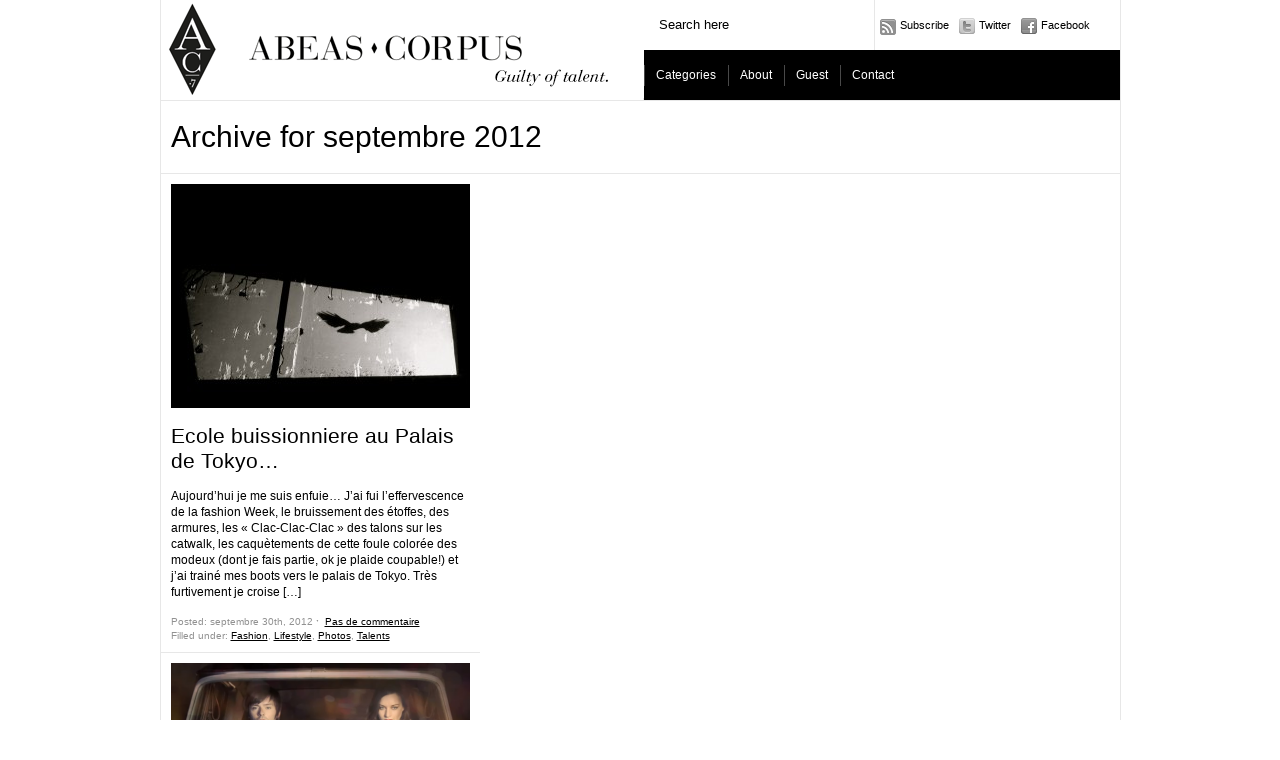

--- FILE ---
content_type: text/html; charset=UTF-8
request_url: http://www.abeas-corpus.com/archives/date/2012/09
body_size: 5774
content:
<!DOCTYPE html PUBLIC "-//W3C//DTD XHTML 1.0 Transitional//EN" "http://www.w3.org/TR/xhtml1/DTD/xhtml1-transitional.dtd">
<html xmlns="http://www.w3.org/1999/xhtml">
<head>
	<title>Abeas-Corpus. Guilty of talent. &raquo; 2012 &raquo; septembre</title>

	<meta http-equiv="Content-Type" content="text/html; charset=utf-8" />	
	<meta name="generator" content="WordPress 3.9.40" /> <!-- leave this for stats please -->

	<link rel="stylesheet" href="http://www.abeas-corpus.com/wp-content/themes/paragrams/reset.css" type="text/css" media="screen" />
	<link rel="stylesheet" href="http://www.abeas-corpus.com/wp-content/themes/paragrams/style.css" type="text/css" media="screen" />
	<!--[if IE]><meta http-equiv="X-UA-Compatible" content="IE=edge;chrome=1"><![endif]-->
    <!--[if IE 6]>
        <link rel="stylesheet" href="http://www.abeas-corpus.com/wp-content/themes/paragrams/ie6.css" type="text/css" media="screen" />
    <![endif]-->
    <!--[if IE 7]>
        <link rel="stylesheet" href="http://www.abeas-corpus.com/wp-content/themes/paragrams/ie7.css" type="text/css" media="screen" />
    <![endif]-->
    <!--[if IE 8]>
        <link rel="stylesheet" href="http://www.abeas-corpus.com/wp-content/themes/paragrams/ie8.css" type="text/css" media="screen" />
    <![endif]-->
    <link rel="shortcut icon" href="http://www.abeas-corpus.com/wp-content/themes/paragrams/favicon.ico" type="image/x-icon" />
    <link rel="alternate" type="application/rss+xml" title="RSS 2.0" href="http://www.abeas-corpus.com/feed" />
	<link rel="alternate" type="text/xml" title="RSS .92" href="http://www.abeas-corpus.com/feed/rss" />
	<link rel="alternate" type="application/atom+xml" title="Atom 0.3" href="http://www.abeas-corpus.com/feed/atom" />
	<link rel="pingback" href="http://www.abeas-corpus.com/xmlrpc.php" />
	<link rel="stylesheet" href="http://www.abeas-corpus.com/wp-content/themes/paragrams/menu.css" type="text/css" media="screen" />
 	 	<link rel='stylesheet' id='colorbox-theme4-css'  href='http://www.abeas-corpus.com/wp-content/plugins/jquery-lightbox-for-native-galleries/colorbox/theme4/colorbox.css?ver=1.3.14' type='text/css' media='screen' />
<link rel='stylesheet' id='cptch_stylesheet-css'  href='http://www.abeas-corpus.com/wp-content/plugins/captcha/css/style.css?ver=3.9.40' type='text/css' media='all' />
<script type='text/javascript' src='http://www.abeas-corpus.com/wp-includes/js/jquery/jquery.js?ver=1.11.0'></script>
<script type='text/javascript' src='http://www.abeas-corpus.com/wp-includes/js/jquery/jquery-migrate.min.js?ver=1.2.1'></script>
<script type='text/javascript' src='http://www.abeas-corpus.com/wp-content/plugins/jquery-lightbox-for-native-galleries/colorbox/jquery.colorbox-min.js?ver=1.3.14'></script>
<link rel="EditURI" type="application/rsd+xml" title="RSD" href="http://www.abeas-corpus.com/xmlrpc.php?rsd" />
<link rel="wlwmanifest" type="application/wlwmanifest+xml" href="http://www.abeas-corpus.com/wp-includes/wlwmanifest.xml" /> 
<meta name="generator" content="WordPress 3.9.40" />
<!-- jQuery Lightbox For Native Galleries v3.2.2 | http://www.viper007bond.com/wordpress-plugins/jquery-lightbox-for-native-galleries/ -->
<script type="text/javascript">
// <![CDATA[
	jQuery(document).ready(function($){
		$(".gallery").each(function(index, obj){
			var galleryid = Math.floor(Math.random()*10000);
			$(obj).find("a").colorbox({rel:galleryid, maxWidth:"95%", maxHeight:"95%"});
		});
		$("a.lightbox").colorbox({maxWidth:"95%", maxHeight:"95%"});
	});
// ]]>
</script>
    <script src="http://www.abeas-corpus.com/wp-content/themes/paragrams/js/columnizer.js" type="text/javascript"></script>
    <script src="http://www.abeas-corpus.com/wp-content/themes/paragrams/js/columnize.js" type="text/javascript"></script>
	<script type='text/javascript' src='http://www.abeas-corpus.com/wp-content/themes/paragrams/js/menu.js'></script>

<script type="text/javascript">

  var _gaq = _gaq || [];
  _gaq.push(['_setAccount', 'UA-21258339-9']);
  _gaq.push(['_trackPageview']);

  (function() {
    var ga = document.createElement('script'); ga.type = 'text/javascript'; ga.async = true;
    ga.src = ('https:' == document.location.protocol ? 'https://ssl' : 'http://www') + '.google-analytics.com/ga.js';
    var s = document.getElementsByTagName('script')[0]; s.parentNode.insertBefore(ga, s);
  })();

</script>
</head>
<body class="archive date chrome">
	<div id="outer">
    	<div id="header">
        	<div id="logo">
        		        		<a href="http://www.abeas-corpus.com/">
				<img src="http://www.abeas-corpus.com/wp-content/themes/paragrams/images/logo.png" alt="Abeas-Corpus. Guilty of talent." /></a>
        		        	</div>
            <div id="serv">
            	<div id="search"><form method="get" id="searchform" action="http://www.abeas-corpus.com/">
    <input type="text" onfocus="if(this.value=='Search here') this.value='';" onblur="if(this.value=='') this.value='Search here';" value="Search here" name="s" id="s" />
</form>
</div>
                <div id="navicons">
                	<ul>
                    	<li><a id="subscribe" href="http://www.abeas-corpus.com/feed" title="">Subscribe</a></li>
                    	<li><a id="twitter" href="http://twitter.com/Abeas_Corpus" title="">Twitter</a></li>
                    	<li><a id="facebook" href="https://www.facebook.com/AbeasCorpus" title="">Facebook</a></li>
                    </ul>
                </div>
                <div id="menu">
				<ul id="top-menu"><li class="categories"><a href="#">Categories</a><ul>	<li class="cat-item cat-item-10"><a href="http://www.abeas-corpus.com/archives/category/a-life-a-look" title="Voir tous les articles classés dans A life a look">A life a look <span>16</span></a>
</li>
	<li class="cat-item cat-item-9"><a href="http://www.abeas-corpus.com/archives/category/fashion" title="Voir tous les articles classés dans Fashion">Fashion <span>70</span></a>
</li>
	<li class="cat-item cat-item-11"><a href="http://www.abeas-corpus.com/archives/category/fooding" title="Voir tous les articles classés dans Fooding">Fooding <span>5</span></a>
</li>
	<li class="cat-item cat-item-7"><a href="http://www.abeas-corpus.com/archives/category/lifestyle" title="Voir tous les articles classés dans Lifestyle">Lifestyle <span>41</span></a>
</li>
	<li class="cat-item cat-item-8"><a href="http://www.abeas-corpus.com/archives/category/music" title="Voir tous les articles classés dans Music">Music <span>8</span></a>
</li>
	<li class="cat-item cat-item-3"><a href="http://www.abeas-corpus.com/archives/category/photos" title="Voir tous les articles classés dans Photos">Photos <span>30</span></a>
</li>
	<li class="cat-item cat-item-6"><a href="http://www.abeas-corpus.com/archives/category/talents" title="Voir tous les articles classés dans Talents">Talents <span>62</span></a>
</li>
	<li class="cat-item cat-item-1"><a href="http://www.abeas-corpus.com/archives/category/undefined" title="Voir tous les articles classés dans Undefined">Undefined <span>8</span></a>
</li>
	<li class="cat-item cat-item-4"><a href="http://www.abeas-corpus.com/archives/category/videos" title="Voir tous les articles classés dans Videos">Videos <span>17</span></a>
</li>
</ul></li><li class="page_item page-item-2"><a href="http://www.abeas-corpus.com/a-propos">About</a></li>
<li class="page_item page-item-56"><a href="http://www.abeas-corpus.com/guest">Guest</a></li>
<li class="page_item page-item-72"><a href="http://www.abeas-corpus.com/contact">Contact</a></li>
</ul>                </div>
            </div>
        </div>
 
                                      <div class="pagetitle">Archive for septembre 2012</div>
                  
              <ul class="mcol">
                            	<li class="article" id="post-272">

                    	                    	                        <div><a href="http://www.abeas-corpus.com/archives/272" class="preview"><img width="299" height="224" src="http://www.abeas-corpus.com/wp-content/uploads/Ptyo8B-299x224.jpg" class="attachment-background wp-post-image" alt="" title="Ecole buissionniere au Palais de Tokyo..." /></a></div>
                    	

                    <h2><a href="http://www.abeas-corpus.com/archives/272" title="Ecole buissionniere au Palais de Tokyo&#8230;">Ecole buissionniere au Palais de Tokyo&#8230;</a></h2>
                    <p>Aujourd&rsquo;hui je me suis enfuie&#8230; J&rsquo;ai fui l&rsquo;effervescence de la fashion Week, le bruissement des étoffes, des armures, les &laquo;&nbsp;Clac-Clac-Clac&nbsp;&raquo; des talons sur les catwalk, les caquètements de cette foule colorée des modeux (dont je fais partie, ok je plaide coupable!) et j&rsquo;ai trainé mes boots vers le palais de Tokyo. Très furtivement je croise [&hellip;]</p>
                    <div class="postmetadata">
                        Posted: septembre 30th, 2012&nbsp;&#721;&nbsp;
                        <a href="http://www.abeas-corpus.com/archives/272#respond" title="Commentaire sur Ecole buissionniere au Palais de Tokyo&#8230;">Pas de commentaire</a><br />
                        Filled under: <a href="http://www.abeas-corpus.com/archives/category/fashion" title="Voir tous les articles dans Fashion" rel="category tag">Fashion</a>, <a href="http://www.abeas-corpus.com/archives/category/lifestyle" title="Voir tous les articles dans Lifestyle" rel="category tag">Lifestyle</a>, <a href="http://www.abeas-corpus.com/archives/category/photos" title="Voir tous les articles dans Photos" rel="category tag">Photos</a>, <a href="http://www.abeas-corpus.com/archives/category/talents" title="Voir tous les articles dans Talents" rel="category tag">Talents</a>                    </div>
                </li>

                          	<li class="article" id="post-256">

                    	                    	                        <div><a href="http://www.abeas-corpus.com/archives/256" class="preview"><img width="299" height="155" src="http://www.abeas-corpus.com/wp-content/uploads/Capture-d’écran-2012-09-27-à-20.37.08-299x155.png" class="attachment-background wp-post-image" alt="" title="Tomorrow&#039;s World /// JC de Castelbajac - Rustica Galactica" /></a></div>
                    	

                    <h2><a href="http://www.abeas-corpus.com/archives/256" title="Tomorrow&rsquo;s World /// JC de Castelbajac &#8211; Rustica Galactica">Tomorrow&rsquo;s World /// JC de Castelbajac &#8211; Rustica Galactica</a></h2>
                    <p>Tomorrow&rsquo;s World n&rsquo;est autre que le projet parallèle monté par Jean-Benoît Dunckel (Air) et Lou Hayter (New Young Pony Club). Oui oui.</p>
                    <div class="postmetadata">
                        Posted: septembre 27th, 2012&nbsp;&#721;&nbsp;
                        <a href="http://www.abeas-corpus.com/archives/256#respond" title="Commentaire sur Tomorrow&rsquo;s World /// JC de Castelbajac &#8211; Rustica Galactica">Pas de commentaire</a><br />
                        Filled under: <a href="http://www.abeas-corpus.com/archives/category/fashion" title="Voir tous les articles dans Fashion" rel="category tag">Fashion</a>, <a href="http://www.abeas-corpus.com/archives/category/music" title="Voir tous les articles dans Music" rel="category tag">Music</a>, <a href="http://www.abeas-corpus.com/archives/category/videos" title="Voir tous les articles dans Videos" rel="category tag">Videos</a>                    </div>
                </li>

                          	<li class="article" id="post-247">

                    	                    	                        <div><a href="http://www.abeas-corpus.com/archives/247" class="preview"><img width="299" height="299" src="http://www.abeas-corpus.com/wp-content/uploads/mykita-damir-doma-close-up-299x299.jpg" class="attachment-background wp-post-image" alt="" title="Mykita x Damir Doma: DD01 Collaboration" /></a></div>
                    	

                    <h2><a href="http://www.abeas-corpus.com/archives/247" title="Mykita x Damir Doma: DD01 Collaboration">Mykita x Damir Doma: DD01 Collaboration</a></h2>
                    <p>It&rsquo;s collaboration nation in Paris right now- with designers pairing up left and right with everything from macarons to sunglasses. In the case of Damir Doma, fashion&rsquo;s favorite Croatian-born design star, and Berlin-based spectacles brand Mykita, their collaboration was a match made in heaven. Titled DD01. A construction, from the Latin constructio which means layer together, build [&hellip;]</p>
                    <div class="postmetadata">
                        Posted: septembre 27th, 2012&nbsp;&#721;&nbsp;
                        <a href="http://www.abeas-corpus.com/archives/247#respond" title="Commentaire sur Mykita x Damir Doma: DD01 Collaboration">Pas de commentaire</a><br />
                        Filled under: <a href="http://www.abeas-corpus.com/archives/category/fashion" title="Voir tous les articles dans Fashion" rel="category tag">Fashion</a>                    </div>
                </li>

                          	<li class="article" id="post-226">

                    	                    	                        <div><a href="http://www.abeas-corpus.com/archives/226" class="preview"><img width="299" height="233" src="http://www.abeas-corpus.com/wp-content/uploads/family-band-nyc-299x233.jpg" class="attachment-background wp-post-image" alt="" title="The Sporting Project: A taste of NYC in Paris" /></a></div>
                    	

                    <h2><a href="http://www.abeas-corpus.com/archives/226" title="The Sporting Project: A taste of NYC in Paris">The Sporting Project: A taste of NYC in Paris</a></h2>
                    <p>Ex fashion execs Tara Gilson and Jenny Capano moved to Paris to chase a dream.  After having climbed the ranks working for 3.1 Philip Lim in New York, their overwhelming passion for food, culture and traveling brought them to the decision to start a new project, in Paris.  Their idea, The Sporting Project, came to [&hellip;]</p>
                    <div class="postmetadata">
                        Posted: septembre 26th, 2012&nbsp;&#721;&nbsp;
                        <a href="http://www.abeas-corpus.com/archives/226#comments" title="Commentaire sur The Sporting Project: A taste of NYC in Paris">Un commentaire</a><br />
                        Filled under: <a href="http://www.abeas-corpus.com/archives/category/fooding" title="Voir tous les articles dans Fooding" rel="category tag">Fooding</a>                    </div>
                </li>

                          	<li class="article" id="post-143">

                    	                    	                        <div><a href="http://www.abeas-corpus.com/archives/143" class="preview"><img width="299" height="190" src="http://www.abeas-corpus.com/wp-content/uploads/Capture-d’écran-2012-09-17-à-23.26.50-299x190.png" class="attachment-background wp-post-image" alt="" title="La Comédie Humaine // Articles de mode &amp; de Nouveautés" /></a></div>
                    	

                    <h2><a href="http://www.abeas-corpus.com/archives/143" title="La Comédie Humaine // Articles de mode &#038; de Nouveautés">La Comédie Humaine // Articles de mode &#038; de Nouveautés</a></h2>
                    <p>Plus q&rsquo;une marque, la comédie humaine est une philosophie! Tout le monde connaît Honoré de Balzac (enfin je crois) pour son oeuvre majeure, &laquo;&nbsp;la comédie humaine&nbsp;&raquo;, mais saviez vous que l&rsquo;illustre écrivain était un Fou, un Amoureux, un Amoureux Fou du vêtement, de la chose portée, par pur attrait esthétique. Il a d&rsquo;ailleurs écrit un [&hellip;]</p>
                    <div class="postmetadata">
                        Posted: septembre 17th, 2012&nbsp;&#721;&nbsp;
                        <a href="http://www.abeas-corpus.com/archives/143#respond" title="Commentaire sur La Comédie Humaine // Articles de mode &amp; de Nouveautés">Pas de commentaire</a><br />
                        Filled under: <a href="http://www.abeas-corpus.com/archives/category/fashion" title="Voir tous les articles dans Fashion" rel="category tag">Fashion</a>, <a href="http://www.abeas-corpus.com/archives/category/talents" title="Voir tous les articles dans Talents" rel="category tag">Talents</a>                    </div>
                </li>

                          	<li class="article" id="post-137">

                    	                    	                        <div><a href="http://www.abeas-corpus.com/archives/137" class="preview"><img width="299" height="199" src="http://www.abeas-corpus.com/wp-content/uploads/Bijoux-Argent-Lucie-Blanche-manchette-gadjo-argent-B2-299x199.jpg" class="attachment-background wp-post-image" alt="" title="lucieblanche Bijoux" /></a></div>
                    	

                    <h2><a href="http://www.abeas-corpus.com/archives/137" title="lucieblanche Bijoux">lucieblanche Bijoux</a></h2>
                    <p>Passionnée est ce qui m&rsquo;est venu à l&rsquo;esprit quand j&rsquo;ai rencontré pour la première fois la créatrice de la marque lucieblanche (Lucie Blanche étant d&rsquo;ailleurs son prénom). Talentueuse et joyeuse sont venus se rajouter très rapidement à cette liste sans fin qui pourrait la caractériser. La créatrice crée un pont entre l&rsquo;architecture et ses bijoux, [&hellip;]</p>
                    <div class="postmetadata">
                        Posted: septembre 17th, 2012&nbsp;&#721;&nbsp;
                        <a href="http://www.abeas-corpus.com/archives/137#respond" title="Commentaire sur lucieblanche Bijoux">Pas de commentaire</a><br />
                        Filled under: <a href="http://www.abeas-corpus.com/archives/category/fashion" title="Voir tous les articles dans Fashion" rel="category tag">Fashion</a>, <a href="http://www.abeas-corpus.com/archives/category/talents" title="Voir tous les articles dans Talents" rel="category tag">Talents</a>                    </div>
                </li>

                          	<li class="article" id="post-124">

                    	                    	                        <div><a href="http://www.abeas-corpus.com/archives/124" class="preview"><img width="299" height="139" src="http://www.abeas-corpus.com/wp-content/uploads/ah2012intro21-299x139.jpg" class="attachment-background wp-post-image" alt="" title="Nicolas Theil Paris" /></a></div>
                    	

                    <h2><a href="http://www.abeas-corpus.com/archives/124" title="Nicolas Theil Paris">Nicolas Theil Paris</a></h2>
                    <p>Ne vous fiez pas à son air angélique et à son allure juvénile car Nicolas Theil est déterminé et extrêmement talentueux. je l&rsquo;ai rencontré par hasard, lors d&rsquo;une de mes missions  dans un bureau de presse, et je suis tout de suite tombée sous le charme de ses créations. Expatrié au japon à l&rsquo;âge de [&hellip;]</p>
                    <div class="postmetadata">
                        Posted: septembre 17th, 2012&nbsp;&#721;&nbsp;
                        <a href="http://www.abeas-corpus.com/archives/124#respond" title="Commentaire sur Nicolas Theil Paris">Pas de commentaire</a><br />
                        Filled under: <a href="http://www.abeas-corpus.com/archives/category/fashion" title="Voir tous les articles dans Fashion" rel="category tag">Fashion</a>, <a href="http://www.abeas-corpus.com/archives/category/talents" title="Voir tous les articles dans Talents" rel="category tag">Talents</a>                    </div>
                </li>

                          	<li class="article" id="post-100">

                    	                    	                        <div><a href="http://www.abeas-corpus.com/archives/100" class="preview"><img width="299" height="173" src="http://www.abeas-corpus.com/wp-content/uploads/Capture-d’écran-2012-09-17-à-19.57.24-299x173.png" class="attachment-background wp-post-image" alt="" title="Barnaby Roper&#039;s erotic video" /></a></div>
                    	

                    <h2><a href="http://www.abeas-corpus.com/archives/100" title="Barnaby Roper&rsquo;s erotic video">Barnaby Roper&rsquo;s erotic video</a></h2>
                    <p>Anja Rubik &amp; Kanye West dans la très érotique et sulfureuse vidéo de Barnaby Roper&#8230;</p>
                    <div class="postmetadata">
                        Posted: septembre 17th, 2012&nbsp;&#721;&nbsp;
                        <a href="http://www.abeas-corpus.com/archives/100#respond" title="Commentaire sur Barnaby Roper&rsquo;s erotic video">Pas de commentaire</a><br />
                        Filled under: <a href="http://www.abeas-corpus.com/archives/category/fashion" title="Voir tous les articles dans Fashion" rel="category tag">Fashion</a>, <a href="http://www.abeas-corpus.com/archives/category/videos" title="Voir tous les articles dans Videos" rel="category tag">Videos</a>                    </div>
                </li>

                          	<li class="article" id="post-88">

                    	                    	                        <div><a href="http://www.abeas-corpus.com/archives/88" class="preview"><img width="299" height="284" src="http://www.abeas-corpus.com/wp-content/uploads/Capture-d’écran-2012-09-17-à-19.37.371-299x284.png" class="attachment-background wp-post-image" alt="" title="Messika + Ellen Von Unwerth" /></a></div>
                    	

                    <h2><a href="http://www.abeas-corpus.com/archives/88" title="Messika + Ellen Von Unwerth">Messika + Ellen Von Unwerth</a></h2>
                    <p>Grande fan d&rsquo;Ellen Von Unwerth, j&rsquo;ai eu l&rsquo;opportunité d&rsquo;écrire le dossier de presse de la nouvelle et prochaine campagne du joaillier Messika et réalisée par la célèbre (que j&rsquo;adore, vénère, chérie, aime!) photographe. Présentée en avant-première, lors de la Vogue Fashion Night Sept.2012, chez Heurgon, rue du Faubourg St Honoré, c&rsquo;est avec grand plaisir et [&hellip;]</p>
                    <div class="postmetadata">
                        Posted: septembre 17th, 2012&nbsp;&#721;&nbsp;
                        <a href="http://www.abeas-corpus.com/archives/88#respond" title="Commentaire sur Messika + Ellen Von Unwerth">Pas de commentaire</a><br />
                        Filled under: <a href="http://www.abeas-corpus.com/archives/category/fashion" title="Voir tous les articles dans Fashion" rel="category tag">Fashion</a>, <a href="http://www.abeas-corpus.com/archives/category/lifestyle" title="Voir tous les articles dans Lifestyle" rel="category tag">Lifestyle</a>                    </div>
                </li>

                          	<li class="article" id="post-81">

                    	                    	                        <div><a href="http://www.abeas-corpus.com/archives/81" class="preview"><img width="299" height="202" src="http://www.abeas-corpus.com/wp-content/uploads/pg81-299x202.jpg" class="attachment-background wp-post-image" alt="" title="MI-ZO" /></a></div>
                    	

                    <h2><a href="http://www.abeas-corpus.com/archives/81" title="MI-ZO">MI-ZO</a></h2>
                    <p>Zoren Gold &amp; Monori (alias MI-ZO), est une collaboration lumineuse du photographe allemand Zoren et de l&rsquo;artiste japonaise, Minori. Ils se rencontrent à L.A et débute en 2000 cette belle aventure, entre graphisme et photographie. Le duo se partage entre Los Angeles, New-York et Tokyo. Le travail Graphique de Minori accentue le relief si particulier [&hellip;]</p>
                    <div class="postmetadata">
                        Posted: septembre 17th, 2012&nbsp;&#721;&nbsp;
                        <a href="http://www.abeas-corpus.com/archives/81#respond" title="Commentaire sur MI-ZO">Pas de commentaire</a><br />
                        Filled under: <a href="http://www.abeas-corpus.com/archives/category/fashion" title="Voir tous les articles dans Fashion" rel="category tag">Fashion</a>, <a href="http://www.abeas-corpus.com/archives/category/photos" title="Voir tous les articles dans Photos" rel="category tag">Photos</a>, <a href="http://www.abeas-corpus.com/archives/category/talents" title="Voir tous les articles dans Talents" rel="category tag">Talents</a>                    </div>
                </li>

                          	<li class="article" id="post-49">

                    	                    	                        <div><a href="http://www.abeas-corpus.com/archives/49" class="preview"><img width="299" height="166" src="http://www.abeas-corpus.com/wp-content/uploads/Capture-d’écran-2012-09-17-à-00.39.51-299x166.png" class="attachment-background wp-post-image" alt="" title="Hermes - Leica" /></a></div>
                    	

                    <h2><a href="http://www.abeas-corpus.com/archives/49" title="Hermes &#8211; Leica">Hermes &#8211; Leica</a></h2>
                    <p>De la beauté à l&rsquo;état pur&#8230;Beauté du geste, beauté de l&rsquo;objet, beauté du &laquo;&nbsp;travail bien fait&nbsp;&raquo;. Je félicite le talent de nos artisans et je leur rend hommage avec cette vidéo. Le savoir-faire haut de gamme a encore de beaux jours devant lui, voir une réponse à nos productions &laquo;&nbsp;Mass market&nbsp;&raquo; /// VERDICT: &laquo;&nbsp;Guilty of [&hellip;]</p>
                    <div class="postmetadata">
                        Posted: septembre 17th, 2012&nbsp;&#721;&nbsp;
                        <a href="http://www.abeas-corpus.com/archives/49#respond" title="Commentaire sur Hermes &#8211; Leica">Pas de commentaire</a><br />
                        Filled under: <a href="http://www.abeas-corpus.com/archives/category/fashion" title="Voir tous les articles dans Fashion" rel="category tag">Fashion</a>, <a href="http://www.abeas-corpus.com/archives/category/lifestyle" title="Voir tous les articles dans Lifestyle" rel="category tag">Lifestyle</a>, <a href="http://www.abeas-corpus.com/archives/category/videos" title="Voir tous les articles dans Videos" rel="category tag">Videos</a>                    </div>
                </li>

                          	<li class="article" id="post-45">

                    	                    	                        <div><a href="http://www.abeas-corpus.com/archives/45" class="preview"><img width="299" height="167" src="http://www.abeas-corpus.com/wp-content/uploads/Capture-d’écran-2012-09-17-à-00.36.36-299x167.png" class="attachment-background wp-post-image" alt="" title="Lol boys - Changes" /></a></div>
                    	

                    <h2><a href="http://www.abeas-corpus.com/archives/45" title="Lol boys &#8211; Changes">Lol boys &#8211; Changes</a></h2>
                                        <div class="postmetadata">
                        Posted: septembre 17th, 2012&nbsp;&#721;&nbsp;
                        <a href="http://www.abeas-corpus.com/archives/45#respond" title="Commentaire sur Lol boys &#8211; Changes">Pas de commentaire</a><br />
                        Filled under: <a href="http://www.abeas-corpus.com/archives/category/music" title="Voir tous les articles dans Music" rel="category tag">Music</a>                    </div>
                </li>

                          	<li class="article" id="post-40">

                    	                    	                        <div><a href="http://www.abeas-corpus.com/archives/40" class="preview"><img width="299" height="422" src="http://www.abeas-corpus.com/wp-content/uploads/5-299x422.png" class="attachment-background wp-post-image" alt="" title="Give Me 5" /></a></div>
                    	

                    <h2><a href="http://www.abeas-corpus.com/archives/40" title="Give Me 5">Give Me 5</a></h2>
                    <p>Le chiffre 5 est l&rsquo;un de mes favoris avec le 3, le 7 et le 8. Ils étaient présents dans les nombreux motifs que je créais pour &laquo;&nbsp;Delicious Freaks&nbsp;&raquo; en tant que directrice artistique et co-fondatrice de la marque. (www.deliciousfreaks.com) le 5 est symbole de liberté, de changement, d&rsquo;aventure et de dynamisme, mais également de [&hellip;]</p>
                    <div class="postmetadata">
                        Posted: septembre 17th, 2012&nbsp;&#721;&nbsp;
                        <a href="http://www.abeas-corpus.com/archives/40#comments" title="Commentaire sur Give Me 5">2 commentaires</a><br />
                        Filled under: <a href="http://www.abeas-corpus.com/archives/category/lifestyle" title="Voir tous les articles dans Lifestyle" rel="category tag">Lifestyle</a>                    </div>
                </li>

                                    
                </ul>

                                                                                                                                                                                    
                                                                                                                                                                                        <div id="nav">
                    <div id="navleft"></div>
                    <div id="navright"></div>
                </div>
                    <div id="footer">
        	<div id="copyright">© Abeas-Corpus. Guilty of talent. </div>
            <div id="credits"></div>
        </div>
    </div>
</body>
</html>

--- FILE ---
content_type: text/css
request_url: http://www.abeas-corpus.com/wp-content/themes/paragrams/style.css
body_size: 2793
content:
/*  
Theme Name: Paragrams
Theme URI: http://www.wpshower.com
Version: 1.16
Description: Designed by <a href="http://www.wpshower.com">WPSHOWER</a>
Author: WPSHOWER
Author URI: http://www.wpshower.com
Copyright: (c) 2010 WPSHOWER
License: GNU/GPL Version 2 or later. http://www.gnu.org/licenses/gpl.html
*/
a:link, a:visited {
	color:#000;
	text-decoration:underline;
}
a:hover {
	text-decoration:none;
}
blockquote {
	font-style:italic !important;
	margin-left:70px !important;
}

table {border-collapse:separate;border-spacing:0;}
table, td, th {vertical-align:middle;}
table {margin-bottom:1.4em;width:100%;}
th {font-weight:bold;}
thead th {background:#FCFF79;}
th, td, caption {padding:4px 10px 4px 5px;}
tr.even td {background:#FCFF79;}
tfoot {font-style:italic;}
td#next {text-align:right;}
caption {background:none repeat scroll 0 0 #EEEEEE;}
th, td, caption {padding:4px 10px 4px 5px;}
caption, th, td {font-weight:strong;text-align:left;}


#outer {
	font-family:Arial, Helvetica, sans-serif;
	color:#000;
	font-size:12px;
}
#outer {
	width: 959px;
	margin-right: auto;
	margin-left: auto;
	border-right-width: 1px;
	border-bottom-width: 1px;
	border-left-width: 1px;
	border-top-style: solid;
	border-right-style: solid;
	border-bottom-style: solid;
	border-left-style: solid;
	border-right-color: #e7e7e7;
	border-bottom-color: #e7e7e7;
	border-left-color: #e7e7e7;
	line-height:1.4;
}
#header {
	height: 100px;
	border-bottom: solid 1px #e7e7e7;
}
#header #logo {
	height: 100px;
	width: 482px;
	float:left;
	border-right: solid 1px #e7e7e7;
}
#header #logo a {
	display: block;
	height: 100px;
	width: 483px;
/*	background-attachment: scroll;
	background-image: url(images/logo.png);
	background-repeat: no-repeat;
	background-position: left top;*/
}
#header #serv {
	width:476px;
	height:100px;
	float:right;
}
#serv #search {
	height:50px;
	float:left;
	width:230px;
	border-right: solid 1px #e7e7e7;
}
#serv #search input {
	width:200px;
	border:none;
	border:solid 10px #FFF;
	padding:7px 5px;
}
#serv #search input:hover, #serv #search input:focus {
	border:solid 10px #fcff79;
}
#serv #navicons {
	width:245px;
	height:50px;
	float:right;
}
#serv #navicons li {
	float:left;
}
#serv #navicons a {
	height:50px;
	line-height:50px;
	padding-left:20px;
	background-image: url(images/top-icons.png);
	background-attachment: scroll;
	background-repeat: no-repeat;
	margin:0 5px;
	text-decoration:none !important;
	font-size:11px;
	display:block;
}
#serv #navicons a:hover {
	background-image: url(images/top-icons-hover.png);
}
#serv #navicons a#subscribe {
	background-position: left 19px;
}
#serv #navicons a#twitter {
	background-position: left -19px;
}
#serv #navicons a#facebook {
	background-position: left -58px;
}
#serv #menu {
	background-color:#000;
	height:50px;
	width:476px;
	margin-top:50px;
}
.pagetitle {
	font-size:30px;
	font-weight:normal;
	padding:15px 10px;
	border-bottom:solid 1px #e7e7e7;
}
#main {
	overflow:hidden !important;
	border-bottom: solid 1px #e7e7e7;
	position:relative;
	margin-left:-1px;
}
.search-no-results #main, .page-id- #main-inner {
	height:200px !important;
}
.search-no-results #main h1, .page-id- #main-inner h1, #error {
	font-size:21px;
	line-height:1.2;
	margin:15px;
	font-weight:normal;
}
#test {
	width:299px;
	height:200px;
	background-color:#0F0;
	position:absolute;
	top:0;
	left:0;
}
.article {
	width:299px;
	background-color:#FFF;
	padding:10px;
	overflow:hidden;
	border-top:solid 1px #e7e7e7;
	margin-top:-1px;
}
.li_cont1, .li_cont2 {
	margin-right:1px;
}
.article ul, .article ol {
	margin-bottom:15px;
	margin-left:45px;
}
.article ul {
	list-style-type: disc;
}
.article ol {
	list-style-type: decimal;
}
.article img {
	margin-bottom:15px;
	border:0 none !important;
}
#main .article:hover {
	background-color:#fcff79;
	/*border-left: solid 1px #fcff79;
	border-right: solid 1px #fcff79;
	border-bottom: solid 1px #fcff79;*/
}
.li_container {
	background-attachment: scroll;
	background-image: url(images/main-bg.gif);
	background-repeat: repeat-y;
	background-position: left top;
}
.li_container .article:hover {
	background-color:#fcff79;
}
.article h2 {
	font-size:21px;
	line-height:1.2;
	margin-bottom:15px;
	font-weight:normal;
}
.article h2 a {
	text-decoration:none !important;
}
.article a.preview {
	display:block;
    background: none;
    border: none;
    padding: 0;
}
.article a.preview:visited {
	display:block;
}
.article p {
	margin-bottom:10px;
}
.article .postmetadata {
	font-size:10px;
	color:#929292;
	margin-top: 15px;
}
#nav {
	border-top:1px solid #E7E7E7;
	height:49px;
}
.single #nav {
	margin-top:-1px;
/*	margin-bottom:-17px;*/
}
.attachment #nav {
	margin-top:-1px;
	margin-bottom:-17px;
}

.attachment h3.comments2 {
	margin-top: 0;
	padding-left: 10px;
}

.attachment #comm-add {
	margin-top:18px;
}

.safari .chromehack #comm-add {
	border-left: 1px solid #E7E7E7;
	float: right;
	line-height: 45px;
	margin-top: 17px;
	padding: 2px 10px;
	text-decoration: none !important;
}

#nav #navright a {
	line-height: 49px;
	float: right;
	border-left:solid 1px #e7e7e7;
	padding:0 10px;
	text-decoration:none !important;
	color:#000 !important;
	background-attachment: scroll;
	background-image: url(images/nav-arrows.gif);
	background-repeat: no-repeat;
	background-position: right -46px;
	padding-right:25px;
}
#nav #navright a:hover, #nav #navleft a:hover {
	background-color:#fcff79;
}
#nav #navleft a {
	line-height: 49px;
	float: left;
	border-right:solid 1px #e7e7e7;
	padding:0 10px;
	text-decoration:none !important;
	color:#000 !important;
	background-attachment: scroll;
	background-image: url(images/nav-arrows.gif);
	background-repeat: no-repeat;
	background-position: left 21px;
	padding-left:25px;
}

#main-inner {
	margin-right:319px;
	border-right:solid 1px #e7e7e7;
}
#main-inner .article {
	width:auto;
	border-bottom:solid 1px #e7e7e7;
	border-left:none;
	border-right:none;
}
#main-inner .article h1 {
	font-size:30px;
	font-weight:normal;
}
#main-inner .article .postmetadata {
	font-size:10px;
	color:#929292;
	margin-bottom: 10px;
	margin-top:5px;
}
#main-inner .article .postmetadata.tags {
	margin-bottom: 0px;
	margin-top:0px;
}
#main-inner #navleft a {
	border:none;
	float:left;
	line-height:49px;
	background-attachment: scroll;
	background-image: url(images/nav-arrows.gif);
	background-repeat: no-repeat;
	background-position: left 21px;
}
#main-inner #navleft a:hover {
	background-color:#fcff79;
}
.chrome #main-inner #navleft a, .safari #main-inner #navleft a {
	border:none;
	float:left;
	line-height:48px;
	background-attachment: scroll;
	background-image: url(images/nav-arrows.gif);
	background-repeat: no-repeat;
	background-position: left 21px;
}
#main-inner #navright a {
	border:none;
	float:right;
	line-height:49px;
	background-attachment: scroll;
	background-image: url(images/nav-arrows.gif);
	background-repeat: no-repeat;
	background-position: right -46px;
}
#main-inner #navright a:hover {
	background-color:#fcff79;
}

.chrome #main-inner #navright a, .safari #main-inner #navright a {
	border:none;
	float:right;
	line-height:48px;
	background-attachment: scroll;
	background-image: url(images/nav-arrows.gif);
	background-repeat: no-repeat;
	background-position: right -46px;
}
#main-inner #navleft span {
	line-height:49px;
	padding-left:10px;
}
#main-inner #navright span {
	line-height:49px;
	padding-right:10px;
}

#sidebar {
	width:319px;
	float:right;
	overflow:hidden;
	/*padding:10px;*/
	margin: 0 0 -1px -1px;
	border-left:solid 1px #e7e7e7;
	border-bottom:solid 1px #e7e7e7;
}
#sidebar h2 {
	font-size:17px;
	margin-bottom:15px;
}
#sidebar li {
	border-top:solid 1px #e7e7e7;
	padding:15px 10px;
	margin-top:-1px;
}
#sidebar #recent-posts li a {
	text-decoration:none !important;
}
#sidebar #recent-posts li, #sidebar #get-recent-comments li {
	margin-bottom:10px;
}
#sidebar li li {
	padding:0px;
	border:none;
}
#sidebar .post-date {
	font-size:11px;
	color:#929292;
}
#sidebar #get-recent-comments a {
	text-decoration:none !important;
	font-weight:bold;
}
li.comment {
	padding:10px;
	border-bottom:solid 1px #e7e7e7;
	word-wrap:break-word;
	overflow:hidden;
	margin-bottom:-1px;
}
.comment-author {
	font-size:10px;
	margin-bottom:5px;
	color:#929292;
}
.avatar {
	float: left;
	text-align: top;
	padding-right: 10px;
}

.comment-body em {
	font-style: italic;
	font-weight: bold;
}

.reply {
	margin-top: 5px;
}

.commentmetadata {
	color:#929292;
	font-size:10px;
	display: inline;
}

.comment-body p {
	padding-top:10px;	
}

h3.comments2 {
	line-height:49px;
	border-bottom:solid 1px #e7e7e7;
	border-top:solid 1px #e7e7e7;
	padding-left:10px;
	margin-top: -17px
}
.login {
	float:right;
	line-height:49px;
	padding-right:10px;
	margin-top: -15px;
}

.safari .chromehack .login, .chrome .chromehack .login, .gecko .chromehack .login {
	float:right;
	line-height:49px;
	padding-right:10px;
	margin-top: 0px;
}


ul.children li{
	border-bottom: 0px;
}
#cancel-comment-reply {
	position: absolute;
	margin-left:474px;
	margin-top:218px;
}
.safari #cancel-comment-reply {
	position: absolute;
	margin-left:474px;
	margin-top:195px;
}

.chrome #cancel-comment-reply {
	position: absolute;
	margin-left:474px;
	margin-top:203px;
}

.opera #cancel-comment-reply {
	position: absolute;
	margin-left:474px;
	margin-top:203px;
}

.logged-in #cancel-comment-reply {
	position: absolute;
	margin-left:474px;
	margin-top:146px;
}

.safari .chromehack #cancel-comment-reply {
	position: absolute;
	margin-left:474px;
	margin-top:145px;
}

.chrome .chromehack #cancel-comment-reply {
	position: absolute;
	margin-left:474px;
	margin-top:152px;
}

.chrome .chromehack #cancel-comment-reply {
	position: absolute;
	margin-left:474px;
	margin-top:152px;
}

#comm-add {
	text-decoration:none !important;
	float:right;
	line-height:49px;
	padding:0px 10px;
	margin-top: 1px;
	border-left:solid 1px #e7e7e7;
}

#comm-add:hover {
	background-color:#fcff79;
}

.safari #comm-add, .chrome #comm-add {
	border-left: 1px solid #E7E7E7;
	float: right;
	line-height: 45px;
	margin-top: 0px;
	padding: 2px 10px;
	text-decoration: none !important;
}

.chrome .chromehack #comm-add {
	border-left: 1px solid #E7E7E7;
	float: right;
	line-height: 45px;
	margin-top: 17px;
	padding: 2px 10px;
	text-decoration: none !important;
}


#respond {
	padding-top: 17px;
}
#commentform textarea {
	width:599px;
	border:solid 10px #FFF;
	font-family:Arial, Helvetica, sans-serif;
	font-size:12px;
	padding:5px 10px;
}
#commentform textarea:hover, #commentform textarea:focus {
	border:solid 10px #fcff79;
}
#author, #email, #url {
	float:left;
	padding:7px 10px;
	width:172px;
	border:solid 10px #FFF;
}
#author, #email {
	margin-right:1px;
}
#author:hover, #email:hover, #url:hover,#author:focus, #email:focus, #url:focus {
	border:solid 10px #fcff79;
}
.submit {
	height:49px;
	border-top:solid 1px #e7e7e7;
	clear:both;
}
#uit {
	border-top:solid 1px #e7e7e7;
}
#submit {
	padding:0 10px;
	background:none;
	line-height:49px;
	height:49px;
	border:none;
	font-size:12px;
	cursor:pointer;
}
#submit:hover {
	background-color:#fcff79;
}
#footer {
	border-top:1px solid #E7E7E7;
	height: 65px;
	border-top:solid 1px #e7e7e7;
	clear:both;
	width:auto;
}
#footer #copyright {
	line-height: 65px;
	float: left;
	border-right:solid 1px #e7e7e7;
	padding:0 10px;
}
#footer #credits {
	line-height: 65px;
	float: right;
	border-left:solid 1px #e7e7e7;
	padding:0 10px;
}

/* WP image classes */

.entry-content img {
	margin: 0 0 1.5em 0;
	}
.alignleft, img.alignleft {
	margin-right: 1.5em;
	display: inline;
	float: left;
	}
.alignright, img.alignright {
	margin-left: 1.5em;
	display: inline;
	float: right;
	}
.aligncenter, img.aligncenter {
	margin-right: auto;
	margin-left: auto;
	display: block;
	clear: both;
	}
.alignnone, img.alignnone {
	/* not sure about this one */
	}
.wp-caption {
	margin-bottom: 1.5em;
	text-align: center;
	padding-top: 5px;
	}
.wp-caption img {
	border: 0 none;
	padding: 0;
	margin: 0;
	}
.wp-caption p.wp-caption-text {
	line-height: 1.5;
	font-size: 10px;
	margin: 0;
	font-style: italic;
	}
.wp-smiley {
	margin: 0 !important;
	max-height: 1em;
	}
blockquote.left {
	margin-right: 20px;
	text-align: right;
	margin-left: 0;
	width: 33%;
	float: left;
	}
blockquote.right {
	margin-left: 20px;
	text-align: left;
	margin-right: 0;
	width: 33%;
	float: right;
	}

.attachment img {
	display: block;
	margin: 0 auto;
}
#nav-below .nav-previous {
	display: block;
	float: left;
}
#nav-below .nav-next {
	display: block;
	float: right;
}